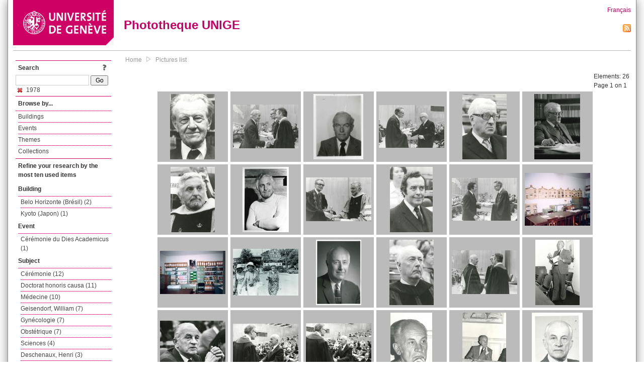

--- FILE ---
content_type: text/html; charset=UTF-8
request_url: https://phototheque.unige.ch/documents/facets?amp%3BclearFacets=1&amp%3BnewFacet=subjectFacet%3Dsciences&newFacet=dateFacet%3D1978
body_size: 5390
content:
<!DOCTYPE html>
<html>
<head>
	<meta http-equiv="Content-Type" content="text/html; charset=utf-8" />	<title>
		Pictures list | Phototheque UNIGE	</title>
	<link href="/favicon.ico" type="image/x-icon" rel="icon"/><link href="/favicon.ico" type="image/x-icon" rel="shortcut icon"/><link rel="stylesheet" type="text/css" href="/css/menu.css"/><link rel="stylesheet" type="text/css" href="/css/archive-ouverte.css"/><link rel="stylesheet" type="text/css" href="/css/tooltip.css"/><script type="text/javascript" src="/alaxos/js/jquery/jquery.js"></script><script type="text/javascript" src="/alaxos/js/jquery/jquery_no_conflict.js"></script><script type="text/javascript" src="/javascripts/collection.js"></script><script type="text/javascript" src="/js/jquery/jquery.lazyload.js"></script><script type="text/javascript" src="/alaxos/js/alaxos/jquery.tooltip.js"></script></head>
<body>
	<div id="container" class="container_width">

		<div id="header">
			<a id="top"></a>
			<div id="header_logo">
				<a href="http://www.unige.ch"><img src="/img/design/unige_logo.png" alt=""/></a>			</div>
			<div id="header_text">
				<h1>
                <a href="/">Phototheque UNIGE</a>				</h1>
			</div>

			<div id="lang_zone">
    		<a href="/users/switch_lang/fra">Français</a><div style="text-align:right;"><a href="/documents/feed.rss?lang=eng&amp;facet%5B0%5D=dateFacet%3D1978"><img src="/img/design/rss.png" alt=""/></a></div>    		</div>

		</div>

		<div id="menu_container">
            <div style="border-top:solid 1px #bbb;height:1px;margin:0 10px;"></div>		</div>


        <div id="content">

            <div id="leftColumn">
				<div class="leftLinks_block">
        			<div class="leftLinks_block_title" style="border-bottom:none;margin-bottom:0px;">
            			<div style="float:right;">
            			<a href="/pages/search_help"><img src="/img/design/question_mark.png" alt=""/></a>            			</div>
            			Search            		</div>
        			<div style="margin:0px;">
    					<form action="/documents/facets" id="search-form" method="post" accept-charset="utf-8"><div style="display:none;"><input type="hidden" name="_method" value="POST"/><input type="hidden" name="data[_Token][key]" value="381027ffc4248878c081838101a63e860acedbd794dfb03b865d7d5c3fcf1f8b3ebd08fdce5222e201520b6e3160978f6baf087bf9de1b4431eb3417f35b1e2b" id="Token1269143326" autocomplete="off"/></div><input name="data[Document][text]" id="search_input" type="text"/> <input class="button" type="submit" value="Go"/><div style="display:none;"><input type="hidden" name="data[_Token][fields]" value="7383ee1240497845e42dbb542cb9a9e49c290841%3A" id="TokenFields922482829" autocomplete="off"/><input type="hidden" name="data[_Token][unlocked]" value="" id="TokenUnlocked1306105284" autocomplete="off"/></div></form>					</div>
					<script type="text/javascript" src="/javascripts/facets_visibility.js"></script><div class="facet"><a href="/documents/facets?amp%3BclearFacets=1&amp;amp%3BnewFacet=subjectFacet%3Dsciences&amp;removeFacet=dateFacet%3D1978"><img src="/img/design/remove.png" alt=""/> 1978</a></div>
					
        		</div>
        		<div class="leftLinks_block">
        			<div class="leftLinks_block_title">
            			Browse by...        			</div>
            		<ul><li><a href="/buildings">Buildings</a></li><li><a href="/events">Events</a></li><li><a href="/themes">Themes</a></li><li><a href="/collections" class="lastLink">Collections</a></li></ul>        		</div>

        		<div class="leftLinks_block"><div class="leftLinks_block_title" style="border-bottom:none;">Refine your research by the most ten used items</div><div id="available_facets"><h4>Building</h4><ul class="facets" id="batimentmarcFacet_facets"><li><a href="/documents/facets?amp%3BclearFacets=1&amp;amp%3BnewFacet=subjectFacet%3Dsciences&amp;newFacet=batimentmarcFacet%3DBelo+Horizonte+%28Br%C3%A9sil%29">Belo Horizonte (Brésil) (2)</a></li><li><a href="/documents/facets?amp%3BclearFacets=1&amp;amp%3BnewFacet=subjectFacet%3Dsciences&amp;newFacet=batimentmarcFacet%3DKyoto+%28Japon%29">Kyoto (Japon) (1)</a></li></ul><h4>Event</h4><ul class="facets" id="evenementmarcFacet_facets"><li><a href="/documents/facets?amp%3BclearFacets=1&amp;amp%3BnewFacet=subjectFacet%3Dsciences&amp;newFacet=evenementmarcFacet%3DC%C3%A9r%C3%A9monie+du+Dies+Academicus">Cérémonie du Dies Academicus (1)</a></li></ul><h4>Subject</h4><ul class="facets" id="subjectFacet_facets"><li><a href="/documents/facets?amp%3BclearFacets=1&amp;amp%3BnewFacet=subjectFacet%3Dsciences&amp;newFacet=subjectFacet%3Dc%C3%A9r%C3%A9monie">Cérémonie (12)</a></li><li><a href="/documents/facets?amp%3BclearFacets=1&amp;amp%3BnewFacet=subjectFacet%3Dsciences&amp;newFacet=subjectFacet%3Ddoctorat+honoris+causa">Doctorat honoris causa (11)</a></li><li><a href="/documents/facets?amp%3BclearFacets=1&amp;amp%3BnewFacet=subjectFacet%3Dsciences&amp;newFacet=subjectFacet%3DM%C3%A9decine">Médecine (10)</a></li><li><a href="/documents/facets?amp%3BclearFacets=1&amp;amp%3BnewFacet=subjectFacet%3Dsciences&amp;newFacet=subjectFacet%3DGeisendorf%2C+William">Geisendorf, William (7)</a></li><li><a href="/documents/facets?amp%3BclearFacets=1&amp;amp%3BnewFacet=subjectFacet%3Dsciences&amp;newFacet=subjectFacet%3Dgyn%C3%A9cologie">Gynécologie (7)</a></li><li><a href="/documents/facets?amp%3BclearFacets=1&amp;amp%3BnewFacet=subjectFacet%3Dsciences&amp;newFacet=subjectFacet%3Dobst%C3%A9trique">Obstétrique (7)</a></li><li><a href="/documents/facets?amp%3BclearFacets=1&amp;amp%3BnewFacet=subjectFacet%3Dsciences&amp;newFacet=subjectFacet%3DSciences">Sciences (4)</a></li><li><a href="/documents/facets?amp%3BclearFacets=1&amp;amp%3BnewFacet=subjectFacet%3Dsciences&amp;newFacet=subjectFacet%3DDeschenaux%2C+Henri">Deschenaux, Henri (3)</a></li><li><a href="/documents/facets?amp%3BclearFacets=1&amp;amp%3BnewFacet=subjectFacet%3Dsciences&amp;newFacet=subjectFacet%3DDjerassi%2C+Carl">Djerassi, Carl (3)</a></li><li><a href="/documents/facets?amp%3BclearFacets=1&amp;amp%3BnewFacet=subjectFacet%3Dsciences&amp;newFacet=subjectFacet%3DDroit">Droit (3)</a></li><li style="display:none;"><a href="/documents/facets?amp%3BclearFacets=1&amp;amp%3BnewFacet=subjectFacet%3Dsciences&amp;newFacet=subjectFacet%3DM%C3%A9decine+dentaire">Médecine dentaire (3)</a></li><li style="display:none;"><a href="/documents/facets?amp%3BclearFacets=1&amp;amp%3BnewFacet=subjectFacet%3Dsciences&amp;newFacet=subjectFacet%3DBelo+Horizonte+%28Br%C3%A9sil%29">Belo Horizonte (Brésil) (2)</a></li><li style="display:none;"><a href="/documents/facets?amp%3BclearFacets=1&amp;amp%3BnewFacet=subjectFacet%3Dsciences&amp;newFacet=subjectFacet%3DCourvoisier%2C+Bernard">Courvoisier, Bernard (2)</a></li><li style="display:none;"><a href="/documents/facets?amp%3BclearFacets=1&amp;amp%3BnewFacet=subjectFacet%3Dsciences&amp;newFacet=subjectFacet%3DDufour%2C+Alain">Dufour, Alain (2)</a></li><li style="display:none;"><a href="/documents/facets?amp%3BclearFacets=1&amp;amp%3BnewFacet=subjectFacet%3Dsciences&amp;newFacet=subjectFacet%3DRamfjord%2C+Sigurd+P.">Ramfjord, Sigurd P. (2)</a></li><li style="display:none;"><a href="/documents/facets?amp%3BclearFacets=1&amp;amp%3BnewFacet=subjectFacet%3Dsciences&amp;newFacet=subjectFacet%3DRecherche">Recherche (2)</a></li><li style="display:none;"><a href="/documents/facets?amp%3BclearFacets=1&amp;amp%3BnewFacet=subjectFacet%3Dsciences&amp;newFacet=subjectFacet%3Dclinique+m%C3%A9dicale">Clinique médicale (2)</a></li><li style="display:none;"><a href="/documents/facets?amp%3BclearFacets=1&amp;amp%3BnewFacet=subjectFacet%3Dsciences&amp;newFacet=subjectFacet%3Dprix+Tissot">Prix Tissot (2)</a></li><li style="display:none;"><a href="/documents/facets?amp%3BclearFacets=1&amp;amp%3BnewFacet=subjectFacet%3Dsciences&amp;newFacet=subjectFacet%3DAckerknecht%2C+Erwin+H.">Ackerknecht, Erwin H. (1)</a></li><li style="display:none;"><a href="/documents/facets?amp%3BclearFacets=1&amp;amp%3BnewFacet=subjectFacet%3Dsciences&amp;newFacet=subjectFacet%3DAntipoff+Helena">Antipoff Helena (1)</a></li><li style="display:none;"><a href="/documents/facets?amp%3BclearFacets=1&amp;amp%3BnewFacet=subjectFacet%3Dsciences&amp;newFacet=subjectFacet%3DC%C3%A9r%C3%A9monie+du+Dies+Academicus">Cérémonie du Dies Academicus (1)</a></li><li style="display:none;"><a href="/documents/facets?amp%3BclearFacets=1&amp;amp%3BnewFacet=subjectFacet%3Dsciences&amp;newFacet=subjectFacet%3DDuparc+Germaine">Duparc Germaine (1)</a></li><li style="display:none;"><a href="/documents/facets?amp%3BclearFacets=1&amp;amp%3BnewFacet=subjectFacet%3Dsciences&amp;newFacet=subjectFacet%3DEducation+nouvelle">Education nouvelle (1)</a></li><li style="display:none;"><a href="/documents/facets?amp%3BclearFacets=1&amp;amp%3BnewFacet=subjectFacet%3Dsciences&amp;newFacet=subjectFacet%3DKyoto+%28Japon%29">Kyoto (Japon) (1)</a></li><li style="display:none;"><a href="/documents/facets?amp%3BclearFacets=1&amp;amp%3BnewFacet=subjectFacet%3Dsciences&amp;newFacet=subjectFacet%3DLettres">Lettres (1)</a></li><li style="display:none;"><a href="/documents/facets?amp%3BclearFacets=1&amp;amp%3BnewFacet=subjectFacet%3Dsciences&amp;newFacet=subjectFacet%3DLevrat%2C+Bernard">Levrat, Bernard (1)</a></li><li style="display:none;"><a href="/documents/facets?amp%3BclearFacets=1&amp;amp%3BnewFacet=subjectFacet%3Dsciences&amp;newFacet=subjectFacet%3DM%C3%A9daille+de+l%27Universit%C3%A9">Médaille de l&#039;Université (1)</a></li><li style="display:none;"><a href="/documents/facets?amp%3BclearFacets=1&amp;amp%3BnewFacet=subjectFacet%3Dsciences&amp;newFacet=subjectFacet%3DRamfjord%2C+Siguard+P.">Ramfjord, Siguard P. (1)</a></li><li style="display:none;"><a href="/documents/facets?amp%3BclearFacets=1&amp;amp%3BnewFacet=subjectFacet%3Dsciences&amp;newFacet=subjectFacet%3DRencontre+scientifique">Rencontre scientifique (1)</a></li><li style="display:none;"><a href="/documents/facets?amp%3BclearFacets=1&amp;amp%3BnewFacet=subjectFacet%3Dsciences&amp;newFacet=subjectFacet%3DReverdin%2C+Olivier">Reverdin, Olivier (1)</a></li><img src="/img/design/plus.gif" style="cursor:pointer;" id="subjectFacet_facets_show_btn" data-id="subjectFacet_facets" class="show_facets_btn" alt=""/><img src="/img/design/less.gif" style="cursor:pointer;display:none;" id="subjectFacet_facets_hide_btn" data-id="subjectFacet_facets" class="hide_facets_btn" alt=""/></ul><h4>Photographer</h4><ul class="facets" id="creatorFacet_facets"><li><a href="/documents/facets?amp%3BclearFacets=1&amp;amp%3BnewFacet=subjectFacet%3Dsciences&amp;newFacet=creatorFacet%3DAnonyme">Anonyme (25)</a></li></ul><h4>Date</h4><ul class="facets" id="dateFacet_facets"><li><a href="/documents/facets?amp%3BclearFacets=1&amp;amp%3BnewFacet=subjectFacet%3Dsciences&amp;newFacet=dateFacet%3D1970">1970 (9)</a></li><li><a href="/documents/facets?amp%3BclearFacets=1&amp;amp%3BnewFacet=subjectFacet%3Dsciences&amp;newFacet=dateFacet%3D1971">1971 (9)</a></li><li><a href="/documents/facets?amp%3BclearFacets=1&amp;amp%3BnewFacet=subjectFacet%3Dsciences&amp;newFacet=dateFacet%3D1972">1972 (9)</a></li><li><a href="/documents/facets?amp%3BclearFacets=1&amp;amp%3BnewFacet=subjectFacet%3Dsciences&amp;newFacet=dateFacet%3D1973">1973 (9)</a></li><li><a href="/documents/facets?amp%3BclearFacets=1&amp;amp%3BnewFacet=subjectFacet%3Dsciences&amp;newFacet=dateFacet%3D1974">1974 (9)</a></li><li><a href="/documents/facets?amp%3BclearFacets=1&amp;amp%3BnewFacet=subjectFacet%3Dsciences&amp;newFacet=dateFacet%3D1975">1975 (9)</a></li><li><a href="/documents/facets?amp%3BclearFacets=1&amp;amp%3BnewFacet=subjectFacet%3Dsciences&amp;newFacet=dateFacet%3D1976">1976 (9)</a></li><li><a href="/documents/facets?amp%3BclearFacets=1&amp;amp%3BnewFacet=subjectFacet%3Dsciences&amp;newFacet=dateFacet%3D1977">1977 (9)</a></li><li><a href="/documents/facets?amp%3BclearFacets=1&amp;amp%3BnewFacet=subjectFacet%3Dsciences&amp;newFacet=dateFacet%3D1944">1944 (7)</a></li><li><a href="/documents/facets?amp%3BclearFacets=1&amp;amp%3BnewFacet=subjectFacet%3Dsciences&amp;newFacet=dateFacet%3D1945">1945 (7)</a></li><li style="display:none;"><a href="/documents/facets?amp%3BclearFacets=1&amp;amp%3BnewFacet=subjectFacet%3Dsciences&amp;newFacet=dateFacet%3D1946">1946 (7)</a></li><li style="display:none;"><a href="/documents/facets?amp%3BclearFacets=1&amp;amp%3BnewFacet=subjectFacet%3Dsciences&amp;newFacet=dateFacet%3D1947">1947 (7)</a></li><li style="display:none;"><a href="/documents/facets?amp%3BclearFacets=1&amp;amp%3BnewFacet=subjectFacet%3Dsciences&amp;newFacet=dateFacet%3D1948">1948 (7)</a></li><li style="display:none;"><a href="/documents/facets?amp%3BclearFacets=1&amp;amp%3BnewFacet=subjectFacet%3Dsciences&amp;newFacet=dateFacet%3D1949">1949 (7)</a></li><li style="display:none;"><a href="/documents/facets?amp%3BclearFacets=1&amp;amp%3BnewFacet=subjectFacet%3Dsciences&amp;newFacet=dateFacet%3D1950">1950 (7)</a></li><li style="display:none;"><a href="/documents/facets?amp%3BclearFacets=1&amp;amp%3BnewFacet=subjectFacet%3Dsciences&amp;newFacet=dateFacet%3D1951">1951 (7)</a></li><li style="display:none;"><a href="/documents/facets?amp%3BclearFacets=1&amp;amp%3BnewFacet=subjectFacet%3Dsciences&amp;newFacet=dateFacet%3D1952">1952 (7)</a></li><li style="display:none;"><a href="/documents/facets?amp%3BclearFacets=1&amp;amp%3BnewFacet=subjectFacet%3Dsciences&amp;newFacet=dateFacet%3D1953">1953 (7)</a></li><li style="display:none;"><a href="/documents/facets?amp%3BclearFacets=1&amp;amp%3BnewFacet=subjectFacet%3Dsciences&amp;newFacet=dateFacet%3D1954">1954 (7)</a></li><li style="display:none;"><a href="/documents/facets?amp%3BclearFacets=1&amp;amp%3BnewFacet=subjectFacet%3Dsciences&amp;newFacet=dateFacet%3D1955">1955 (7)</a></li><li style="display:none;"><a href="/documents/facets?amp%3BclearFacets=1&amp;amp%3BnewFacet=subjectFacet%3Dsciences&amp;newFacet=dateFacet%3D1956">1956 (7)</a></li><li style="display:none;"><a href="/documents/facets?amp%3BclearFacets=1&amp;amp%3BnewFacet=subjectFacet%3Dsciences&amp;newFacet=dateFacet%3D1957">1957 (7)</a></li><li style="display:none;"><a href="/documents/facets?amp%3BclearFacets=1&amp;amp%3BnewFacet=subjectFacet%3Dsciences&amp;newFacet=dateFacet%3D1958">1958 (7)</a></li><li style="display:none;"><a href="/documents/facets?amp%3BclearFacets=1&amp;amp%3BnewFacet=subjectFacet%3Dsciences&amp;newFacet=dateFacet%3D1959">1959 (7)</a></li><li style="display:none;"><a href="/documents/facets?amp%3BclearFacets=1&amp;amp%3BnewFacet=subjectFacet%3Dsciences&amp;newFacet=dateFacet%3D1960">1960 (7)</a></li><li style="display:none;"><a href="/documents/facets?amp%3BclearFacets=1&amp;amp%3BnewFacet=subjectFacet%3Dsciences&amp;newFacet=dateFacet%3D1961">1961 (7)</a></li><li style="display:none;"><a href="/documents/facets?amp%3BclearFacets=1&amp;amp%3BnewFacet=subjectFacet%3Dsciences&amp;newFacet=dateFacet%3D1962">1962 (7)</a></li><li style="display:none;"><a href="/documents/facets?amp%3BclearFacets=1&amp;amp%3BnewFacet=subjectFacet%3Dsciences&amp;newFacet=dateFacet%3D1963">1963 (7)</a></li><li style="display:none;"><a href="/documents/facets?amp%3BclearFacets=1&amp;amp%3BnewFacet=subjectFacet%3Dsciences&amp;newFacet=dateFacet%3D1964">1964 (7)</a></li><img src="/img/design/plus.gif" style="cursor:pointer;" id="dateFacet_facets_show_btn" data-id="dateFacet_facets" class="show_facets_btn" alt=""/><img src="/img/design/less.gif" style="cursor:pointer;display:none;" id="dateFacet_facets_hide_btn" data-id="dateFacet_facets" class="hide_facets_btn" alt=""/></ul></div></div>
        		<div class="leftLinks_block">
        			<div class="leftLinks_block_title">
            			<div style="float:right">
            			            			</div>

        		        Deposit        			</div>
            		<ul><li><a href="http://phototheque.unige.ch/cgi-bin/valet/submit.cgi?view=image">Submit an image</a></li><li><a href="/pages/charter" class="lastLink">Charter</a></li></ul>        		</div>
        		<div class="leftLinks_block">
        			<div class="leftLinks_block_title">
            			Highlights        			</div>
            		<ul><li><a href="/documents/latest" class="lastLink">Latest additions</a></li></ul>        		</div>
        		<div class="leftLinks_block">
        			<div class="leftLinks_block_title">
            			More informations        			</div>
            		<ul><li><a href="/pages/contact_phototheque" class="lastLink">Contacts</a></li></ul>        		</div>
        	</div>
        	<div id="pageContent">

        		<div id="breadcrumb"><a href="/">Home</a><img src="/img/design/breadcrumb_arrow.png" alt=""/><a href="/documents/facets">Pictures list</a></div>
                
    			


<div class="toolbar_container_list"><div class="paging_info">Elements: <span id="list_total_elements">26 </span><br/>Page 1 on 1</div></div>&nbsp;<div class="pictures_list"><div class="picture_list_box" id="picture_list_box_7134"><div class="picture_list"><div id="picture_tooltip_7134" style="display:none;"><div style="text-align:center;"><div style="float:left;"><a href="/unige:105187"><img src="/img/design/blankpixel.png" id="tooltip_picture_7134" data-picture_id="7134" class="lazy_tooltip lazy" style="max-width:300px;max-height:225px;" data-original="https://phototheque.unige.ch/img/thumbnails/4/5/9/unige_105187_300x225" alt=""/><noscript><a href="/unige:105187"><img src="https://phototheque.unige.ch/img/thumbnails/4/5/9/unige_105187_300x225" alt=""/></a></noscript></a></div><div style="float:left;margin-left:5px;"><div style="margin-bottom:10px"><a href="/unige:105187">Details</a></div><div style="margin-bottom:10px"><a href="/download/unige:105187/ATTACHMENT01">Download</a></div><div style="margin-bottom:10px">(534 x 774)</div></div><div style="clear:both;">&copy; UNIGE </div></div></div><img src="/img/design/blankpixel.png" id="picture_7134" style="vertical-align:middle;max-width:130px;max-height:130px;" class="lazy_front lazy" data-original="https://phototheque.unige.ch/img/thumbnails/4/5/9/unige_105187_130x130" alt=""/><noscript><a href="/unige:105187"><img src="https://phototheque.unige.ch/img/thumbnails/4/5/9/unige_105187_130x130" alt=""/></a></noscript></div></div><div class="picture_list_box" id="picture_list_box_7289"><div class="picture_list"><div id="picture_tooltip_7289" style="display:none;"><div style="text-align:center;"><div><a href="/unige:105477"><img src="/img/design/blankpixel.png" id="tooltip_picture_7289" data-picture_id="7289" class="lazy_tooltip lazy" style="max-width:300px;max-height:225px;" data-original="https://phototheque.unige.ch/img/thumbnails/d/d/8/unige_105477_300x225" alt=""/><noscript><a href="/unige:105477"><img src="https://phototheque.unige.ch/img/thumbnails/d/d/8/unige_105477_300x225" alt=""/></a></noscript></a></div><div><a href="/unige:105477">Details</a> | <a href="/download/unige:105477/ATTACHMENT01">Download</a></div><div style="clear:both;">&copy; UNIGE </div></div></div><img src="/img/design/blankpixel.png" id="picture_7289" style="vertical-align:middle;max-width:130px;max-height:130px;" class="lazy_front lazy" data-original="https://phototheque.unige.ch/img/thumbnails/d/d/8/unige_105477_130x130" alt=""/><noscript><a href="/unige:105477"><img src="https://phototheque.unige.ch/img/thumbnails/d/d/8/unige_105477_130x130" alt=""/></a></noscript></div></div><div class="picture_list_box" id="picture_list_box_7288"><div class="picture_list"><div id="picture_tooltip_7288" style="display:none;"><div style="text-align:center;"><div style="float:left;"><a href="/unige:105478"><img src="/img/design/blankpixel.png" id="tooltip_picture_7288" data-picture_id="7288" class="lazy_tooltip lazy" style="max-width:300px;max-height:225px;" data-original="https://phototheque.unige.ch/img/thumbnails/b/7/0/unige_105478_300x225" alt=""/><noscript><a href="/unige:105478"><img src="https://phototheque.unige.ch/img/thumbnails/b/7/0/unige_105478_300x225" alt=""/></a></noscript></a></div><div style="float:left;margin-left:5px;"><div style="margin-bottom:10px"><a href="/unige:105478">Details</a></div><div style="margin-bottom:10px"><a href="/download/unige:105478/ATTACHMENT01">Download</a></div><div style="margin-bottom:10px">(338 x 443)</div></div><div style="clear:both;">&copy; UNIGE </div></div></div><img src="/img/design/blankpixel.png" id="picture_7288" style="vertical-align:middle;max-width:130px;max-height:130px;" class="lazy_front lazy" data-original="https://phototheque.unige.ch/img/thumbnails/b/7/0/unige_105478_130x130" alt=""/><noscript><a href="/unige:105478"><img src="https://phototheque.unige.ch/img/thumbnails/b/7/0/unige_105478_130x130" alt=""/></a></noscript></div></div><div class="picture_list_box" id="picture_list_box_7383"><div class="picture_list"><div id="picture_tooltip_7383" style="display:none;"><div style="text-align:center;"><div><a href="/unige:105620"><img src="/img/design/blankpixel.png" id="tooltip_picture_7383" data-picture_id="7383" class="lazy_tooltip lazy" style="max-width:300px;max-height:225px;" data-original="https://phototheque.unige.ch/img/thumbnails/4/2/c/unige_105620_300x225" alt=""/><noscript><a href="/unige:105620"><img src="https://phototheque.unige.ch/img/thumbnails/4/2/c/unige_105620_300x225" alt=""/></a></noscript></a></div><div><a href="/unige:105620">Details</a> | <a href="/download/unige:105620/ATTACHMENT01">Download</a></div><div style="clear:both;">&copy; UNIGE </div></div></div><img src="/img/design/blankpixel.png" id="picture_7383" style="vertical-align:middle;max-width:130px;max-height:130px;" class="lazy_front lazy" data-original="https://phototheque.unige.ch/img/thumbnails/4/2/c/unige_105620_130x130" alt=""/><noscript><a href="/unige:105620"><img src="https://phototheque.unige.ch/img/thumbnails/4/2/c/unige_105620_130x130" alt=""/></a></noscript></div></div><div class="picture_list_box" id="picture_list_box_7382"><div class="picture_list"><div id="picture_tooltip_7382" style="display:none;"><div style="text-align:center;"><div style="float:left;"><a href="/unige:105621"><img src="/img/design/blankpixel.png" id="tooltip_picture_7382" data-picture_id="7382" class="lazy_tooltip lazy" style="max-width:300px;max-height:225px;" data-original="https://phototheque.unige.ch/img/thumbnails/3/c/e/unige_105621_300x225" alt=""/><noscript><a href="/unige:105621"><img src="https://phototheque.unige.ch/img/thumbnails/3/c/e/unige_105621_300x225" alt=""/></a></noscript></a></div><div style="float:left;margin-left:5px;"><div style="margin-bottom:10px"><a href="/unige:105621">Details</a></div><div style="margin-bottom:10px"><a href="/download/unige:105621/ATTACHMENT01">Download</a></div><div style="margin-bottom:10px">(936 x 1374)</div></div><div style="clear:both;">&copy; UNIGE </div></div></div><img src="/img/design/blankpixel.png" id="picture_7382" style="vertical-align:middle;max-width:130px;max-height:130px;" class="lazy_front lazy" data-original="https://phototheque.unige.ch/img/thumbnails/3/c/e/unige_105621_130x130" alt=""/><noscript><a href="/unige:105621"><img src="https://phototheque.unige.ch/img/thumbnails/3/c/e/unige_105621_130x130" alt=""/></a></noscript></div></div><div class="picture_list_box" id="picture_list_box_7392"><div class="picture_list"><div id="picture_tooltip_7392" style="display:none;"><div style="text-align:center;"><div style="float:left;"><a href="/unige:105622"><img src="/img/design/blankpixel.png" id="tooltip_picture_7392" data-picture_id="7392" class="lazy_tooltip lazy" style="max-width:300px;max-height:225px;" data-original="https://phototheque.unige.ch/img/thumbnails/7/d/e/unige_105622_300x225" alt=""/><noscript><a href="/unige:105622"><img src="https://phototheque.unige.ch/img/thumbnails/7/d/e/unige_105622_300x225" alt=""/></a></noscript></a></div><div style="float:left;margin-left:5px;"><div style="margin-bottom:10px"><a href="/unige:105622">Details</a></div><div style="margin-bottom:10px"><a href="/download/unige:105622/ATTACHMENT01">Download</a></div><div style="margin-bottom:10px">(573 x 813)</div></div><div style="clear:both;">&copy; UNIGE </div></div></div><img src="/img/design/blankpixel.png" id="picture_7392" style="vertical-align:middle;max-width:130px;max-height:130px;" class="lazy_front lazy" data-original="https://phototheque.unige.ch/img/thumbnails/7/d/e/unige_105622_130x130" alt=""/><noscript><a href="/unige:105622"><img src="https://phototheque.unige.ch/img/thumbnails/7/d/e/unige_105622_130x130" alt=""/></a></noscript></div></div><div class="picture_list_box" id="picture_list_box_7395"><div class="picture_list"><div id="picture_tooltip_7395" style="display:none;"><div style="text-align:center;"><div style="float:left;"><a href="/unige:105626"><img src="/img/design/blankpixel.png" id="tooltip_picture_7395" data-picture_id="7395" class="lazy_tooltip lazy" style="max-width:300px;max-height:225px;" data-original="https://phototheque.unige.ch/img/thumbnails/f/6/4/unige_105626_300x225" alt=""/><noscript><a href="/unige:105626"><img src="https://phototheque.unige.ch/img/thumbnails/f/6/4/unige_105626_300x225" alt=""/></a></noscript></a></div><div style="float:left;margin-left:5px;"><div style="margin-bottom:10px"><a href="/unige:105626">Details</a></div><div style="margin-bottom:10px"><a href="/download/unige:105626/ATTACHMENT01">Download</a></div><div style="margin-bottom:10px">(944 x 1380)</div></div><div style="clear:both;">&copy; UNIGE </div></div></div><img src="/img/design/blankpixel.png" id="picture_7395" style="vertical-align:middle;max-width:130px;max-height:130px;" class="lazy_front lazy" data-original="https://phototheque.unige.ch/img/thumbnails/f/6/4/unige_105626_130x130" alt=""/><noscript><a href="/unige:105626"><img src="https://phototheque.unige.ch/img/thumbnails/f/6/4/unige_105626_130x130" alt=""/></a></noscript></div></div><div class="picture_list_box" id="picture_list_box_7394"><div class="picture_list"><div id="picture_tooltip_7394" style="display:none;"><div style="text-align:center;"><div style="float:left;"><a href="/unige:105627"><img src="/img/design/blankpixel.png" id="tooltip_picture_7394" data-picture_id="7394" class="lazy_tooltip lazy" style="max-width:300px;max-height:225px;" data-original="https://phototheque.unige.ch/img/thumbnails/a/2/0/unige_105627_300x225" alt=""/><noscript><a href="/unige:105627"><img src="https://phototheque.unige.ch/img/thumbnails/a/2/0/unige_105627_300x225" alt=""/></a></noscript></a></div><div style="float:left;margin-left:5px;"><div style="margin-bottom:10px"><a href="/unige:105627">Details</a></div><div style="margin-bottom:10px"><a href="/download/unige:105627/ATTACHMENT01">Download</a></div><div style="margin-bottom:10px">(989 x 1391)</div></div><div style="clear:both;">&copy; UNIGE </div></div></div><img src="/img/design/blankpixel.png" id="picture_7394" style="vertical-align:middle;max-width:130px;max-height:130px;" class="lazy_front lazy" data-original="https://phototheque.unige.ch/img/thumbnails/a/2/0/unige_105627_130x130" alt=""/><noscript><a href="/unige:105627"><img src="https://phototheque.unige.ch/img/thumbnails/a/2/0/unige_105627_130x130" alt=""/></a></noscript></div></div><div class="picture_list_box" id="picture_list_box_7393"><div class="picture_list"><div id="picture_tooltip_7393" style="display:none;"><div style="text-align:center;"><div><a href="/unige:105628"><img src="/img/design/blankpixel.png" id="tooltip_picture_7393" data-picture_id="7393" class="lazy_tooltip lazy" style="max-width:300px;max-height:225px;" data-original="https://phototheque.unige.ch/img/thumbnails/f/f/8/unige_105628_300x225" alt=""/><noscript><a href="/unige:105628"><img src="https://phototheque.unige.ch/img/thumbnails/f/f/8/unige_105628_300x225" alt=""/></a></noscript></a></div><div><a href="/unige:105628">Details</a> | <a href="/download/unige:105628/ATTACHMENT01">Download</a></div><div style="clear:both;">&copy; UNIGE </div></div></div><img src="/img/design/blankpixel.png" id="picture_7393" style="vertical-align:middle;max-width:130px;max-height:130px;" class="lazy_front lazy" data-original="https://phototheque.unige.ch/img/thumbnails/f/f/8/unige_105628_130x130" alt=""/><noscript><a href="/unige:105628"><img src="https://phototheque.unige.ch/img/thumbnails/f/f/8/unige_105628_130x130" alt=""/></a></noscript></div></div><div class="picture_list_box" id="picture_list_box_7410"><div class="picture_list"><div id="picture_tooltip_7410" style="display:none;"><div style="text-align:center;"><div style="float:left;"><a href="/unige:105737"><img src="/img/design/blankpixel.png" id="tooltip_picture_7410" data-picture_id="7410" class="lazy_tooltip lazy" style="max-width:300px;max-height:225px;" data-original="https://phototheque.unige.ch/img/thumbnails/5/9/a/unige_105737_300x225" alt=""/><noscript><a href="/unige:105737"><img src="https://phototheque.unige.ch/img/thumbnails/5/9/a/unige_105737_300x225" alt=""/></a></noscript></a></div><div style="float:left;margin-left:5px;"><div style="margin-bottom:10px"><a href="/unige:105737">Details</a></div><div style="margin-bottom:10px"><a href="/download/unige:105737/ATTACHMENT01">Download</a></div><div style="margin-bottom:10px">(914 x 1386)</div></div><div style="clear:both;">&copy; UNIGE </div></div></div><img src="/img/design/blankpixel.png" id="picture_7410" style="vertical-align:middle;max-width:130px;max-height:130px;" class="lazy_front lazy" data-original="https://phototheque.unige.ch/img/thumbnails/5/9/a/unige_105737_130x130" alt=""/><noscript><a href="/unige:105737"><img src="https://phototheque.unige.ch/img/thumbnails/5/9/a/unige_105737_130x130" alt=""/></a></noscript></div></div><div class="picture_list_box" id="picture_list_box_7409"><div class="picture_list"><div id="picture_tooltip_7409" style="display:none;"><div style="text-align:center;"><div><a href="/unige:105738"><img src="/img/design/blankpixel.png" id="tooltip_picture_7409" data-picture_id="7409" class="lazy_tooltip lazy" style="max-width:300px;max-height:225px;" data-original="https://phototheque.unige.ch/img/thumbnails/7/0/c/unige_105738_300x225" alt=""/><noscript><a href="/unige:105738"><img src="https://phototheque.unige.ch/img/thumbnails/7/0/c/unige_105738_300x225" alt=""/></a></noscript></a></div><div><a href="/unige:105738">Details</a> | <a href="/download/unige:105738/ATTACHMENT01">Download</a></div><div style="clear:both;">&copy; UNIGE </div></div></div><img src="/img/design/blankpixel.png" id="picture_7409" style="vertical-align:middle;max-width:130px;max-height:130px;" class="lazy_front lazy" data-original="https://phototheque.unige.ch/img/thumbnails/7/0/c/unige_105738_130x130" alt=""/><noscript><a href="/unige:105738"><img src="https://phototheque.unige.ch/img/thumbnails/7/0/c/unige_105738_130x130" alt=""/></a></noscript></div></div><div class="picture_list_box" id="picture_list_box_3967"><div class="picture_list"><div id="picture_tooltip_3967" style="display:none;"><div style="text-align:center;"><div><a href="/unige:34358"><img src="/img/design/blankpixel.png" id="tooltip_picture_3967" data-picture_id="3967" class="lazy_tooltip lazy" style="max-width:300px;max-height:225px;" data-original="https://phototheque.unige.ch/img/thumbnails/3/2/b/unige_34358_300x225" alt=""/><noscript><a href="/unige:34358"><img src="https://phototheque.unige.ch/img/thumbnails/3/2/b/unige_34358_300x225" alt=""/></a></noscript></a></div><div><a href="/unige:34358">Details</a> | <a href="/download/unige:34358/ATTACHMENT01">Download</a></div><div style="clear:both;">&copy; UNIGE </div></div></div><img src="/img/design/blankpixel.png" id="picture_3967" style="vertical-align:middle;max-width:130px;max-height:130px;" class="lazy_front lazy" data-original="https://phototheque.unige.ch/img/thumbnails/3/2/b/unige_34358_130x130" alt=""/><noscript><a href="/unige:34358"><img src="https://phototheque.unige.ch/img/thumbnails/3/2/b/unige_34358_130x130" alt=""/></a></noscript></div></div><div class="picture_list_box" id="picture_list_box_3966"><div class="picture_list"><div id="picture_tooltip_3966" style="display:none;"><div style="text-align:center;"><div><a href="/unige:34359"><img src="/img/design/blankpixel.png" id="tooltip_picture_3966" data-picture_id="3966" class="lazy_tooltip lazy" style="max-width:300px;max-height:225px;" data-original="https://phototheque.unige.ch/img/thumbnails/7/c/b/unige_34359_300x225" alt=""/><noscript><a href="/unige:34359"><img src="https://phototheque.unige.ch/img/thumbnails/7/c/b/unige_34359_300x225" alt=""/></a></noscript></a></div><div><a href="/unige:34359">Details</a> | <a href="/download/unige:34359/ATTACHMENT01">Download</a></div><div style="clear:both;">&copy; UNIGE </div></div></div><img src="/img/design/blankpixel.png" id="picture_3966" style="vertical-align:middle;max-width:130px;max-height:130px;" class="lazy_front lazy" data-original="https://phototheque.unige.ch/img/thumbnails/7/c/b/unige_34359_130x130" alt=""/><noscript><a href="/unige:34359"><img src="https://phototheque.unige.ch/img/thumbnails/7/c/b/unige_34359_130x130" alt=""/></a></noscript></div></div><div class="picture_list_box" id="picture_list_box_4252"><div class="picture_list"><div id="picture_tooltip_4252" style="display:none;"><div style="text-align:center;"><div><a href="/unige:37980"><img src="/img/design/blankpixel.png" id="tooltip_picture_4252" data-picture_id="4252" class="lazy_tooltip lazy" style="max-width:300px;max-height:225px;" data-original="https://phototheque.unige.ch/img/thumbnails/2/8/f/unige_37980_300x225" alt=""/><noscript><a href="/unige:37980"><img src="https://phototheque.unige.ch/img/thumbnails/2/8/f/unige_37980_300x225" alt=""/></a></noscript></a></div><div><a href="/unige:37980">Details</a> | <a href="/download/unige:37980/ATTACHMENT01">Download</a></div><div style="clear:both;">&copy; UNIGE </div></div></div><img src="/img/design/blankpixel.png" id="picture_4252" style="vertical-align:middle;max-width:130px;max-height:130px;" class="lazy_front lazy" data-original="https://phototheque.unige.ch/img/thumbnails/2/8/f/unige_37980_130x130" alt=""/><noscript><a href="/unige:37980"><img src="https://phototheque.unige.ch/img/thumbnails/2/8/f/unige_37980_130x130" alt=""/></a></noscript></div></div><div class="picture_list_box" id="picture_list_box_8472"><div class="picture_list"><div id="picture_tooltip_8472" style="display:none;"><div style="text-align:center;"><div style="float:left;"><a href="/unige:119551"><img src="/img/design/blankpixel.png" id="tooltip_picture_8472" data-picture_id="8472" class="lazy_tooltip lazy" style="max-width:300px;max-height:225px;" data-original="https://phototheque.unige.ch/img/thumbnails/1/2/a/unige_119551_300x225" alt=""/><noscript><a href="/unige:119551"><img src="https://phototheque.unige.ch/img/thumbnails/1/2/a/unige_119551_300x225" alt=""/></a></noscript></a></div><div style="float:left;margin-left:5px;"><div style="margin-bottom:10px"><a href="/unige:119551">Details</a></div><div style="margin-bottom:10px"><a href="/download/unige:119551/ATTACHMENT01">Download</a></div><div style="margin-bottom:10px">(989 x 1425)</div></div><div style="clear:both;">&copy; UNIGE </div></div></div><img src="/img/design/blankpixel.png" id="picture_8472" style="vertical-align:middle;max-width:130px;max-height:130px;" class="lazy_front lazy" data-original="https://phototheque.unige.ch/img/thumbnails/1/2/a/unige_119551_130x130" alt=""/><noscript><a href="/unige:119551"><img src="https://phototheque.unige.ch/img/thumbnails/1/2/a/unige_119551_130x130" alt=""/></a></noscript></div></div><div class="picture_list_box" id="picture_list_box_8471"><div class="picture_list"><div id="picture_tooltip_8471" style="display:none;"><div style="text-align:center;"><div style="float:left;"><a href="/unige:119552"><img src="/img/design/blankpixel.png" id="tooltip_picture_8471" data-picture_id="8471" class="lazy_tooltip lazy" style="max-width:300px;max-height:225px;" data-original="https://phototheque.unige.ch/img/thumbnails/d/5/f/unige_119552_300x225" alt=""/><noscript><a href="/unige:119552"><img src="https://phototheque.unige.ch/img/thumbnails/d/5/f/unige_119552_300x225" alt=""/></a></noscript></a></div><div style="float:left;margin-left:5px;"><div style="margin-bottom:10px"><a href="/unige:119552">Details</a></div><div style="margin-bottom:10px"><a href="/download/unige:119552/ATTACHMENT01">Download</a></div><div style="margin-bottom:10px">(941 x 1381)</div></div><div style="clear:both;">&copy; UNIGE </div></div></div><img src="/img/design/blankpixel.png" id="picture_8471" style="vertical-align:middle;max-width:130px;max-height:130px;" class="lazy_front lazy" data-original="https://phototheque.unige.ch/img/thumbnails/d/5/f/unige_119552_130x130" alt=""/><noscript><a href="/unige:119552"><img src="https://phototheque.unige.ch/img/thumbnails/d/5/f/unige_119552_130x130" alt=""/></a></noscript></div></div><div class="picture_list_box" id="picture_list_box_8470"><div class="picture_list"><div id="picture_tooltip_8470" style="display:none;"><div style="text-align:center;"><div><a href="/unige:119553"><img src="/img/design/blankpixel.png" id="tooltip_picture_8470" data-picture_id="8470" class="lazy_tooltip lazy" style="max-width:300px;max-height:225px;" data-original="https://phototheque.unige.ch/img/thumbnails/f/0/4/unige_119553_300x225" alt=""/><noscript><a href="/unige:119553"><img src="https://phototheque.unige.ch/img/thumbnails/f/0/4/unige_119553_300x225" alt=""/></a></noscript></a></div><div><a href="/unige:119553">Details</a> | <a href="/download/unige:119553/ATTACHMENT01">Download</a></div><div style="clear:both;">&copy; UNIGE </div></div></div><img src="/img/design/blankpixel.png" id="picture_8470" style="vertical-align:middle;max-width:130px;max-height:130px;" class="lazy_front lazy" data-original="https://phototheque.unige.ch/img/thumbnails/f/0/4/unige_119553_130x130" alt=""/><noscript><a href="/unige:119553"><img src="https://phototheque.unige.ch/img/thumbnails/f/0/4/unige_119553_130x130" alt=""/></a></noscript></div></div><div class="picture_list_box" id="picture_list_box_8575"><div class="picture_list"><div id="picture_tooltip_8575" style="display:none;"><div style="text-align:center;"><div style="float:left;"><a href="/unige:119794"><img src="/img/design/blankpixel.png" id="tooltip_picture_8575" data-picture_id="8575" class="lazy_tooltip lazy" style="max-width:300px;max-height:225px;" data-original="https://phototheque.unige.ch/img/thumbnails/4/4/3/unige_119794_300x225" alt=""/><noscript><a href="/unige:119794"><img src="https://phototheque.unige.ch/img/thumbnails/4/4/3/unige_119794_300x225" alt=""/></a></noscript></a></div><div style="float:left;margin-left:5px;"><div style="margin-bottom:10px"><a href="/unige:119794">Details</a></div><div style="margin-bottom:10px"><a href="/download/unige:119794/ATTACHMENT01">Download</a></div><div style="margin-bottom:10px">(941 x 1385)</div></div><div style="clear:both;">&copy; UNIGE </div></div></div><img src="/img/design/blankpixel.png" id="picture_8575" style="vertical-align:middle;max-width:130px;max-height:130px;" class="lazy_front lazy" data-original="https://phototheque.unige.ch/img/thumbnails/4/4/3/unige_119794_130x130" alt=""/><noscript><a href="/unige:119794"><img src="https://phototheque.unige.ch/img/thumbnails/4/4/3/unige_119794_130x130" alt=""/></a></noscript></div></div><div class="picture_list_box" id="picture_list_box_7631"><div class="picture_list"><div id="picture_tooltip_7631" style="display:none;"><div style="text-align:center;"><div><a href="/unige:106371"><img src="/img/design/blankpixel.png" id="tooltip_picture_7631" data-picture_id="7631" class="lazy_tooltip lazy" style="max-width:300px;max-height:225px;" data-original="https://phototheque.unige.ch/img/thumbnails/b/1/9/unige_106371_300x225" alt=""/><noscript><a href="/unige:106371"><img src="https://phototheque.unige.ch/img/thumbnails/b/1/9/unige_106371_300x225" alt=""/></a></noscript></a></div><div><a href="/unige:106371">Details</a> | <a href="/download/unige:106371/ATTACHMENT01">Download</a></div><div style="clear:both;">&copy; UNIGE </div></div></div><img src="/img/design/blankpixel.png" id="picture_7631" style="vertical-align:middle;max-width:130px;max-height:130px;" class="lazy_front lazy" data-original="https://phototheque.unige.ch/img/thumbnails/b/1/9/unige_106371_130x130" alt=""/><noscript><a href="/unige:106371"><img src="https://phototheque.unige.ch/img/thumbnails/b/1/9/unige_106371_130x130" alt=""/></a></noscript></div></div><div class="picture_list_box" id="picture_list_box_7630"><div class="picture_list"><div id="picture_tooltip_7630" style="display:none;"><div style="text-align:center;"><div><a href="/unige:106372"><img src="/img/design/blankpixel.png" id="tooltip_picture_7630" data-picture_id="7630" class="lazy_tooltip lazy" style="max-width:300px;max-height:225px;" data-original="https://phototheque.unige.ch/img/thumbnails/a/d/1/unige_106372_300x225" alt=""/><noscript><a href="/unige:106372"><img src="https://phototheque.unige.ch/img/thumbnails/a/d/1/unige_106372_300x225" alt=""/></a></noscript></a></div><div><a href="/unige:106372">Details</a> | <a href="/download/unige:106372/ATTACHMENT01">Download</a></div><div style="clear:both;">&copy; UNIGE </div></div></div><img src="/img/design/blankpixel.png" id="picture_7630" style="vertical-align:middle;max-width:130px;max-height:130px;" class="lazy_front lazy" data-original="https://phototheque.unige.ch/img/thumbnails/a/d/1/unige_106372_130x130" alt=""/><noscript><a href="/unige:106372"><img src="https://phototheque.unige.ch/img/thumbnails/a/d/1/unige_106372_130x130" alt=""/></a></noscript></div></div><div class="picture_list_box" id="picture_list_box_7629"><div class="picture_list"><div id="picture_tooltip_7629" style="display:none;"><div style="text-align:center;"><div><a href="/unige:106373"><img src="/img/design/blankpixel.png" id="tooltip_picture_7629" data-picture_id="7629" class="lazy_tooltip lazy" style="max-width:300px;max-height:225px;" data-original="https://phototheque.unige.ch/img/thumbnails/c/e/7/unige_106373_300x225" alt=""/><noscript><a href="/unige:106373"><img src="https://phototheque.unige.ch/img/thumbnails/c/e/7/unige_106373_300x225" alt=""/></a></noscript></a></div><div><a href="/unige:106373">Details</a> | <a href="/download/unige:106373/ATTACHMENT01">Download</a></div><div style="clear:both;">&copy; UNIGE </div></div></div><img src="/img/design/blankpixel.png" id="picture_7629" style="vertical-align:middle;max-width:130px;max-height:130px;" class="lazy_front lazy" data-original="https://phototheque.unige.ch/img/thumbnails/c/e/7/unige_106373_130x130" alt=""/><noscript><a href="/unige:106373"><img src="https://phototheque.unige.ch/img/thumbnails/c/e/7/unige_106373_130x130" alt=""/></a></noscript></div></div><div class="picture_list_box" id="picture_list_box_7628"><div class="picture_list"><div id="picture_tooltip_7628" style="display:none;"><div style="text-align:center;"><div style="float:left;"><a href="/unige:106374"><img src="/img/design/blankpixel.png" id="tooltip_picture_7628" data-picture_id="7628" class="lazy_tooltip lazy" style="max-width:300px;max-height:225px;" data-original="https://phototheque.unige.ch/img/thumbnails/b/b/4/unige_106374_300x225" alt=""/><noscript><a href="/unige:106374"><img src="https://phototheque.unige.ch/img/thumbnails/b/b/4/unige_106374_300x225" alt=""/></a></noscript></a></div><div style="float:left;margin-left:5px;"><div style="margin-bottom:10px"><a href="/unige:106374">Details</a></div><div style="margin-bottom:10px"><a href="/download/unige:106374/ATTACHMENT01">Download</a></div><div style="margin-bottom:10px">(911 x 1419)</div></div><div style="clear:both;">&copy; UNIGE </div></div></div><img src="/img/design/blankpixel.png" id="picture_7628" style="vertical-align:middle;max-width:130px;max-height:130px;" class="lazy_front lazy" data-original="https://phototheque.unige.ch/img/thumbnails/b/b/4/unige_106374_130x130" alt=""/><noscript><a href="/unige:106374"><img src="https://phototheque.unige.ch/img/thumbnails/b/b/4/unige_106374_130x130" alt=""/></a></noscript></div></div><div class="picture_list_box" id="picture_list_box_7627"><div class="picture_list"><div id="picture_tooltip_7627" style="display:none;"><div style="text-align:center;"><div style="float:left;"><a href="/unige:106375"><img src="/img/design/blankpixel.png" id="tooltip_picture_7627" data-picture_id="7627" class="lazy_tooltip lazy" style="max-width:300px;max-height:225px;" data-original="https://phototheque.unige.ch/img/thumbnails/5/9/a/unige_106375_300x225" alt=""/><noscript><a href="/unige:106375"><img src="https://phototheque.unige.ch/img/thumbnails/5/9/a/unige_106375_300x225" alt=""/></a></noscript></a></div><div style="float:left;margin-left:5px;"><div style="margin-bottom:10px"><a href="/unige:106375">Details</a></div><div style="margin-bottom:10px"><a href="/download/unige:106375/ATTACHMENT01">Download</a></div><div style="margin-bottom:10px">(693 x 1032)</div></div><div style="clear:both;">&copy; UNIGE </div></div></div><img src="/img/design/blankpixel.png" id="picture_7627" style="vertical-align:middle;max-width:130px;max-height:130px;" class="lazy_front lazy" data-original="https://phototheque.unige.ch/img/thumbnails/5/9/a/unige_106375_130x130" alt=""/><noscript><a href="/unige:106375"><img src="https://phototheque.unige.ch/img/thumbnails/5/9/a/unige_106375_130x130" alt=""/></a></noscript></div></div><div class="picture_list_box" id="picture_list_box_7626"><div class="picture_list"><div id="picture_tooltip_7626" style="display:none;"><div style="text-align:center;"><div style="float:left;"><a href="/unige:106376"><img src="/img/design/blankpixel.png" id="tooltip_picture_7626" data-picture_id="7626" class="lazy_tooltip lazy" style="max-width:300px;max-height:225px;" data-original="https://phototheque.unige.ch/img/thumbnails/b/5/d/unige_106376_300x225" alt=""/><noscript><a href="/unige:106376"><img src="https://phototheque.unige.ch/img/thumbnails/b/5/d/unige_106376_300x225" alt=""/></a></noscript></a></div><div style="float:left;margin-left:5px;"><div style="margin-bottom:10px"><a href="/unige:106376">Details</a></div><div style="margin-bottom:10px"><a href="/download/unige:106376/ATTACHMENT01">Download</a></div><div style="margin-bottom:10px">(371 x 474)</div></div><div style="clear:both;">&copy; UNIGE </div></div></div><img src="/img/design/blankpixel.png" id="picture_7626" style="vertical-align:middle;max-width:130px;max-height:130px;" class="lazy_front lazy" data-original="https://phototheque.unige.ch/img/thumbnails/b/5/d/unige_106376_130x130" alt=""/><noscript><a href="/unige:106376"><img src="https://phototheque.unige.ch/img/thumbnails/b/5/d/unige_106376_130x130" alt=""/></a></noscript></div></div><div class="picture_list_box" id="picture_list_box_7625"><div class="picture_list"><div id="picture_tooltip_7625" style="display:none;"><div style="text-align:center;"><div style="float:left;"><a href="/unige:106377"><img src="/img/design/blankpixel.png" id="tooltip_picture_7625" data-picture_id="7625" class="lazy_tooltip lazy" style="max-width:300px;max-height:225px;" data-original="https://phototheque.unige.ch/img/thumbnails/8/7/9/unige_106377_300x225" alt=""/><noscript><a href="/unige:106377"><img src="https://phototheque.unige.ch/img/thumbnails/8/7/9/unige_106377_300x225" alt=""/></a></noscript></a></div><div style="float:left;margin-left:5px;"><div style="margin-bottom:10px"><a href="/unige:106377">Details</a></div><div style="margin-bottom:10px"><a href="/download/unige:106377/ATTACHMENT01">Download</a></div><div style="margin-bottom:10px">(338 x 451)</div></div><div style="clear:both;">&copy; UNIGE </div></div></div><img src="/img/design/blankpixel.png" id="picture_7625" style="vertical-align:middle;max-width:130px;max-height:130px;" class="lazy_front lazy" data-original="https://phototheque.unige.ch/img/thumbnails/8/7/9/unige_106377_130x130" alt=""/><noscript><a href="/unige:106377"><img src="https://phototheque.unige.ch/img/thumbnails/8/7/9/unige_106377_130x130" alt=""/></a></noscript></div></div><div class="picture_list_box" id="picture_list_box_8330"><div class="picture_list"><div id="picture_tooltip_8330" style="display:none;"><div style="text-align:center;"><div style="float:left;"><a href="/unige:115647"><img src="/img/design/blankpixel.png" id="tooltip_picture_8330" data-picture_id="8330" class="lazy_tooltip lazy" style="max-width:300px;max-height:225px;" data-original="https://phototheque.unige.ch/img/thumbnails/1/3/0/unige_115647_300x225" alt=""/><noscript><a href="/unige:115647"><img src="https://phototheque.unige.ch/img/thumbnails/1/3/0/unige_115647_300x225" alt=""/></a></noscript></a></div><div style="float:left;margin-left:5px;"><div style="margin-bottom:10px"><a href="/unige:115647">Details</a></div><div style="margin-bottom:10px"><a href="/download/unige:115647/ATTACHMENT01">Download</a></div><div style="margin-bottom:10px">(889 x 1381)</div></div><div style="clear:both;">&copy; UNIGE </div></div></div><img src="/img/design/blankpixel.png" id="picture_8330" style="vertical-align:middle;max-width:130px;max-height:130px;" class="lazy_front lazy" data-original="https://phototheque.unige.ch/img/thumbnails/1/3/0/unige_115647_130x130" alt=""/><noscript><a href="/unige:115647"><img src="https://phototheque.unige.ch/img/thumbnails/1/3/0/unige_115647_130x130" alt=""/></a></noscript></div></div></div>    <script type="text/javascript">
    //<![CDATA[
    
    function register_tooltip(picture_id){
        
        $j("#picture_list_box_" + picture_id).tooltip({position           : "centered",
                                                       preload_images     : true,
                                                       content_element_id : "picture_tooltip_" + picture_id,
                                                      });
    }
    
    $j(document).ready(function(){
        
        $j("img.lazy_front").lazyload({
            threshold: 50,
            effect : "fadeIn",
            skip_invisible: false, //useful to make the images already visible on load appear with Webkit browsers
            load: function(img){
                
                $j("#tooltip_" + $j(this).attr("id")).lazyload({
                    threshold: 50,
                    skip_invisible: false, //useful to make the images already visible on load appear with Webkit browsers
                    load: function(img){
                        register_tooltip($j(this).attr("data-picture_id"));
                    }
                });
                
            }
        });

    });
    
    //]]>
    </script>
    			</div>
			<div style="clear:both"></div>
		</div>
		<div id="footer">
    		<div id="ftop">
    			View all records: <a href="/documents/facets?clear=true">10214</a>    		</div>
    		<div id="fleft">
    			<a href="#header">Back to top</a>    		</div>
    		<div id="fright">
        		<a href="/pages/validation">Validator</a> | <a href="/login">Admin</a>    		</div>
    	</div>
	</div>
	</body>
</html>
